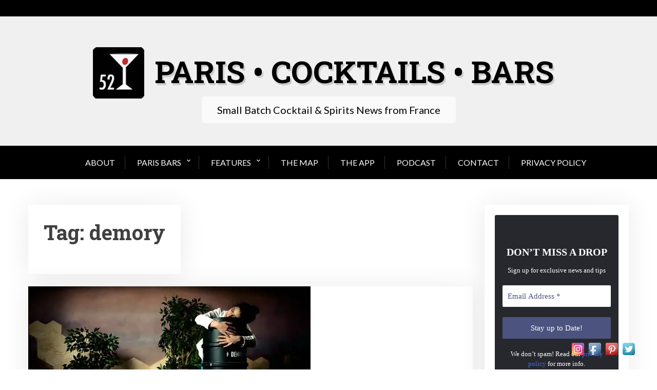

--- FILE ---
content_type: text/javascript
request_url: https://52martinis.com/wp-content/plugins/cb-pinterest-image-pinner/scripts/main.js?ver=1.91
body_size: 989
content:
CB_Pinterest_Pinner = function(selector, not_selector, min_width, min_height)
{
    function init(selector, not_selector, min_width, min_height)
    {
        jQuery(selector).not(not_selector).each(function(index)
        {
            var extra_css = new Array("margin", "margin-top", "margin-bottom", "margin-left", "margin-right", "padding", "padding-top", "padding-bottom", "padding-left", "padding-right");
            var already_selected = jQuery(this).attr("cb_pinned");
            if (already_selected != "true")
            {
                jQuery(this).attr("cb_pinned", "true");
                var height = jQuery(this).height();
                if (typeof height === "undefined")
                {
                    height = jQuery(this).attr("height");
                }
                var width = jQuery(this).width();
                if (typeof width === "undefined")
                {
                    width = jQuery(this).attr("width");
                }

                width = parseInt(width, 0);
                height = parseInt(height, 0);

                min_width = parseInt(min_width, 0);
                min_height = parseInt(min_height, 0);

                if ((height === 0 || height > min_height) && (width === 0 || width > min_width))
                {
                    var theID = 'pin_images_' + index;
                    jQuery(this).wrap('<div class="cb_pin_images" id="' + theID + '" />');
                    jQuery('#' + theID).append('<a class="cb_pin_link" href="#"></a>');
                    jQuery('#' + theID + " a").click(image_click);
                    if (height > 0)
                    {
                        jQuery('#' + theID).height(height);
                    }
                    if (width > 0)
                    {
                        jQuery('#' + theID).width(width);
                    }
                    var len = extra_css.length;
                    for (var i = 0; i < len; i++)
                    {
                        var css_attr_name = extra_css[i];
                        var css_attr_value = jQuery(this).css(css_attr_name);
                        if (typeof css_attr_value !== "undefined")
                        {
                            jQuery('#' + theID).css(css_attr_name, css_attr_value);
                        }
                    }
                    jQuery('#' + theID).addClass(jQuery(this).attr("class"));
                    if (height === 0 || width === 0)
                    {
                        jQuery('#' + theID + ' a.cb_pin_link').hide(); //If we don't know the image size hide the button for now
                        jQuery(this).load(function()
                        {
                            //Image now loaded, see if it's big enough
                            if (jQuery(this).height() > min_height && jQuery(this).width() > min_width)
                            {
                                jQuery(this).parent().find('.cb_pin_link').show();
                            }
                        });
                    }
                }
            }
        });
    }

    function image_click(event)
    {
        var url = document.URL;
        /* TODO add somehow to determine if this is a link to a post or not.
        * This works for the most part but not completely
        * $link_parents =jQuery(this).parent().parent("a");
        alert($link_parents.length);
        if($link_parents && $link_parents.length == 1 ){
            //alert(typeof $link_parents.get(0));
            url = $link_parents.attr("href");
        }*/
        if (url.charAt(url.length - 1) == "/")
        {
            url = url.substring(0, url.length - 1);
        }
        url = encodeURIComponent(url);
        var media = jQuery(this).prev("img").attr("src");
        media = encodeURIComponent(media);
        var description = jQuery(this).attr("title");
        if (typeof description === "undefined" || jQuery.trim(description) === "")
        {
            description = jQuery(this).prev("img").attr("alt");
            if (typeof description === "undefined" || jQuery.trim(description) === "")
            {
                description = document.title;
            }
        }
        var href = 'http://pinterest.com/pin/create/button/?url=' + url + '&media=' + media + '&description=' + description;
        event.preventDefault();
        pin_this(href);
    }

    function pin_this(href)
    {
        window.open(href, "cb_pin_windows", "menubar=1,resizable=1,width=800,height=250");
    }
    init(selector, not_selector, min_width, min_height);
}